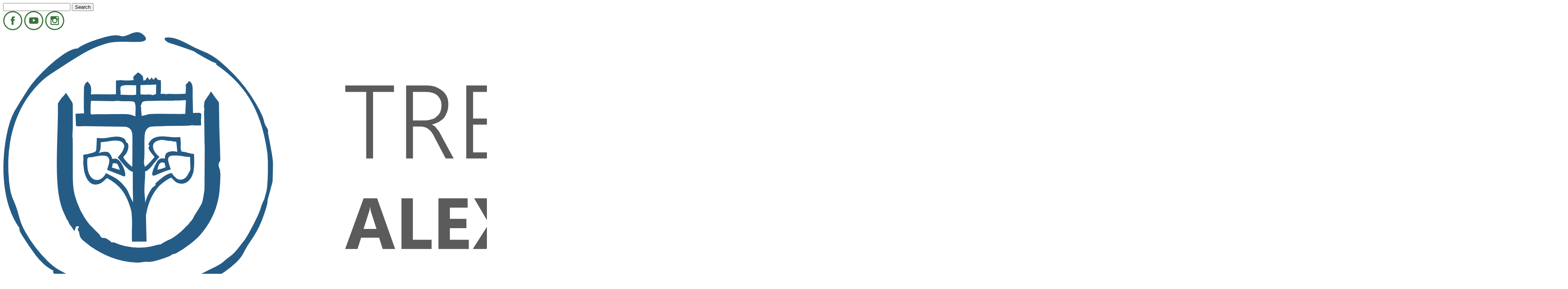

--- FILE ---
content_type: text/html;charset=utf-8
request_url: https://tnuni.sk/aktuality/univerzita-tretieho-veku-prihlasky-do-30-septembra-2023/db4409eac71774a045881f43aa8e7f33/?L=2%27
body_size: 38074
content:
<!DOCTYPE html
     PUBLIC "-//W3C//DTD XHTML 1.0 Transitional//EN"
     "http://www.w3.org/TR/xhtml1/DTD/xhtml1-transitional.dtd">
<html xmlns="http://www.w3.org/1999/xhtml" xmlns:og="http://ogp.me/ns#" xmlns:fb="https://www.facebook.com/2008/fbml">
<head>

<meta http-equiv="Content-Type" content="text/html; charset=utf-8" />
<!-- 
	This website is powered by TYPO3 - inspiring people to share!
	TYPO3 is a free open source Content Management Framework initially created by Kasper Skaarhoj and licensed under GNU/GPL.
	TYPO3 is copyright 1998-2013 of Kasper Skaarhoj. Extensions are copyright of their respective owners.
	Information and contribution at http://typo3.org/
-->

<base href="https://tnuni.sk/" />

<title>Trenčianska univerzita Alexandra Dubčeka v Trenčíne: Univerzita tretieho veku - prihlášky do 30. septembra 2023</title>
<meta name="generator" content="TYPO3 4.7 CMS" />
<meta name="description" content="Trenčianska univerzita Alexandra Dubčeka v Trenčíne (TnUAD) - Aktuality" />
<meta name="copyright" content="Trenčianska univerzita Alexandra Dubčeka v Trenčíne (TnUAD)" />
<meta name="publisher" content="Typo3 CMS, www.typo3.org" />
<meta name="keywords" content="univerzita, univerzity, alexandra, dubčeka, fakulta, informácie, odborný, študent, uchádzač, škola, trenčín, vzdelávanie, absolvent, veda, výskum, projekt, medzinárodný, spolupráca" />
<meta name="content-language" content="sk" />
<meta name="robots" content="all,index,follow,noarchive" />
<meta name="googlebot" content="noarchive" />
<meta name="distribution" content="global" />
<meta name="google-site-verification" content="zYhAMtsCpfKFHEbaZieXxa2chzpUprZva7MaPGSkbqA" />

<link rel="stylesheet" type="text/css" href="typo3temp/compressor/merged-5aae1440bbdeb80d4992de0d5ca3f997-e59c8743fb05e56427e3ddbd9b4b72dc.css?1765273997" media="all" />
<link rel="stylesheet" type="text/css" href="typo3temp/compressor/print-9706c996280b20374f65d6d2c24ad99c.css?1756973734" media="print" />


<script src="typo3temp/compressor/merged-f95ca7d59ae917d2b055454fa8579560-6fb8b98b70ee662d2e7ebaa88fd183d3.js?1756973734" type="text/javascript"></script>
<script src="typo3temp/compressor/merged-17cd000eed286fbb7abb65930cc56c25-c58a776c16c64e4aa26ba45ef557483a.js?1756973734" type="text/javascript"></script>


<link rel="apple-touch-icon" sizes="180x180" href="/apple-touch-icon.png">
			<link rel="icon" type="image/png" sizes="32x32" href="/favicon-32x32.png">
			<link rel="icon" type="image/png" sizes="16x16" href="/favicon-16x16.png">
			<link rel="manifest" href="/site.webmanifest">
			<meta name="msapplication-TileColor" content="#da532c">
			<meta name="theme-color" content="#ffffff">
			<link rel="alternate" type="application/rss+xml" title="TnUAD RSS-Feed" href="https://tnuni.sk/index.php?id=1&type=100">
			<link href="https://fonts.googleapis.com/icon?family=Material+Icons" rel="stylesheet">
			<!--[if IE 6]>
				<style> body {behavior: url("fileadmin/template/csshover3.htc");} </style>
			<![endif]-->
			<!-- Google Tag Manager -->
			<script>(function(w,d,s,l,i){w[l]=w[l]||[];w[l].push({'gtm.start':
			new Date().getTime(),event:'gtm.js'});var f=d.getElementsByTagName(s)[0],
			j=d.createElement(s),dl=l!='dataLayer'?'&l='+l:'';j.async=true;j.src=
			'https://www.googletagmanager.com/gtm.js?id='+i+dl;f.parentNode.insertBefore(j,f);
			})(window,document,'script','dataLayer','GTM-WK3H4655');</script>
			<!-- End Google Tag Manager -->
			<!-- Facebook Pixel Code -->
			<script>
			!function(f,b,e,v,n,t,s)
			{if(f.fbq)return;n=f.fbq=function(){n.callMethod?
			n.callMethod.apply(n,arguments):n.queue.push(arguments)};
			if(!f._fbq)f._fbq=n;n.push=n;n.loaded=!0;n.version='2.0';
			n.queue=[];t=b.createElement(e);t.async=!0;
			t.src=v;s=b.getElementsByTagName(e)[0];
			s.parentNode.insertBefore(t,s)}(window, document,'script',
			'https://connect.facebook.net/en_US/fbevents.js');
			fbq('init', '296926588099611');
			fbq('track', 'PageView');
			</script>
			<noscript><img height="1" width="1" style="display:none"
			src="https://www.facebook.com/tr?id=296926588099611&ev=PageView&noscript=1"
			/></noscript>
			<!-- End Facebook Pixel Code -->			
			<script type="text/javascript">
				window.heap=window.heap||[],heap.load=function(e,t){window.heap.appid=e,window.heap.config=t=t||{};var n=t.forceSSL||"https:"===document.location.protocol,a=document.createElement("script");a.type="text/javascript",a.async=!0,a.src=(n?"https:":"http:")+"//cdn.heapanalytics.com/js/heap-"+e+".js";var o=document.getElementsByTagName("script")[0];o.parentNode.insertBefore(a,o);for(var r=function(e){return function(){heap.push([e].concat(Array.prototype.slice.call(arguments,0)))}},p=["clearEventProperties","identify","setEventProperties","track","unsetEventProperty"],c=0;c<p.length;c++)heap[p[c]]=r(p[c])};
				heap.load("3507992822");
			</script>
			<script type="text/javascript">
				$(window).load(function(){
				  $(".menu-wrap").sticky({ topSpacing: 0, center:true, zIndex: '150', className: 'menu-is-sticky'});
				});
			</script>
			
			<script src="https://code.jquery.com/ui/1.13.1/jquery-ui.js"></script>
			<script>
			  $( function() {
				$( ".csc-frame-frame1" ).accordion({
					header: "h2",
					collapsible: true,
					active: true,
					animate: 0
				});
			  } );
			  $( function() {
				$( ".csc-frame-frame2" ).accordion({
					header: "h2",
					collapsible: true,
					active: true,
					animate: 0,
					beforeActivate: function(){
					$( function() {
						$( ".csc-frame-frame2" ).accordion({
							header: "h2",
							collapsible: true,
							active: true
						});
					} );
					}
				});
			  } );
			</script>
						<!--Start of Zopim Live Chat Script-->
			<script type="text/javascript">
			window.$zopim||(function(d,s){var z=$zopim=function(c){z._.push(c)},$=z.s=
			d.createElement(s),e=d.getElementsByTagName(s)[0];z.set=function(o){z.set.
			_.push(o)};z._=[];z.set._=[];$.async=!0;$.setAttribute('charset','utf-8');
			$.src='//cdn.zopim.com/?15RbOo9QDlNErmPe00c1yXcBldgqLIvz';z.t=+new Date;$.
			type='text/javascript';e.parentNode.insertBefore($,e)})(document,'script');
			</script>
			<!--End of Zopim Live Chat Script-->
<link type="text/css" media="screen" rel="stylesheet" href="typo3conf/ext/rzcolorbox/res/style5/css/colorbox.css" />
<script type="text/javascript" src="typo3conf/ext/rzcolorbox/res/js/jquery.colorbox.js"></script>
<script type="text/javascript">jQuery(document).ready(function(){jQuery(".rzcolorbox").colorbox({current:"Image {current} of {total}",opacity:"0.85",transition:"fade",speed:350,width:"1024px",height:"768px",slideshowSpeed:2500,rel:"rzcolorbox",previous:"previous",next:"next",close:"close"});});</script>

<!-- EXT:newscalendar: IE8 Tip Compatibility: START --> 
<meta http-equiv="X-UA-Compatible" content="IE=7" />
<!-- EXT:newscalendar: IE8 Tip Compatibility: END --> 

<!-- EXT:newscalendar: Javascript and CSS include files : START --> 
<link href="typo3conf/ext/newscalendar/res/cssCalendar.css" rel="stylesheet" type="text/css" />
<link href="typo3conf/ext/newscalendar/res/cssContextMenu.css" rel="stylesheet" type="text/css" />
<!--[if IE]><script type="text/javascript" src=""></script><![endif]-->
<script type="text/javascript" src=""></script>
<script type="text/javascript" src="fileadmin/template/js/jquery.cluetip.js"></script>
<!-- EXT:newscalendar: Javascript and CSS include files : END --> 

<link rel="stylesheet" href="typo3conf/ext/ya_googlesearch/css/default.css" type="text/css" />
<meta property="og:title" content="Univerzita tretieho veku - prihlášky do 30. septembra 2023" />
<meta property="og:type" content="article" />
<meta property="og:image" content="https://tnuni.sk/uploads/pics/UTV_plagat_2023_5_-_kopia.jpg" />
<meta property="og:url" content="https://tnuni.sk/aktuality/univerzita-tretieho-veku-prihlasky-do-30-septembra-2023/db4409eac71774a045881f43aa8e7f33/?L=2%27" />
<meta property="og:site_name" content="Trenčianska univerzita Alexandra Dubčeka v Trenčíne" />
<meta property="og:description" content="Štúdium na Univerzite tretieho veku Trenčianskej univerzity trvá tri roky s možnosťou pokračovania v..." />
<link rel="image_src" href="https://tnuni.sk/uploads/pics/UTV_plagat_2023_5_-_kopia.jpg" />
<link rel="publisher" href="https://plus.google.com/u/0/103410988727416480095/" />
<meta name="twitter:card" content="summary_large_image" />
<meta name="twitter:url" content="https://tnuni.sk/aktuality/univerzita-tretieho-veku-prihlasky-do-30-septembra-2023/db4409eac71774a045881f43aa8e7f33/?L=2%27" />
<meta name="twitter:title" content="Univerzita tretieho veku - prihlášky do 30. septembra 2023" />
<meta name="twitter:description" content="Štúdium na Univerzite tretieho veku Trenčianskej univerzity trvá tri roky s možnosťou pokračovania v..." />
<meta name="twitter:image" content="https://tnuni.sk/uploads/pics/UTV_plagat_2023_5_-_kopia.jpg" />
<meta name="twitter:domain" content="tnuni.sk" />
<meta name="twitter:site" content="@TnUAD" />
<meta name="twitter:creator" content="@TnUAD" />
</head>
<body>

<!-- Google Tag Manager (noscript) -->
<noscript><iframe src="https://www.googletagmanager.com/ns.html?id=GTM-WK3H4655" height="0" width="0" style="display:none;visibility:hidden"></iframe></noscript>
<!-- End Google Tag Manager (noscript) --><div id="search">
	<div id="innersearch">
		<div id="searchrow">
			<div class="tx-yagooglesearch-pi2">
		
<form method="get" action="vyhladavanie/" class="searchform">
	<input name="tx_yagooglesearch_pi1[search]" type="search" results="5" size="20" value=""  />
	<input type="hidden" value="1" name="no_cache">
	<input type="submit" name="tx_yagooglesearch_pi1[submit]" value="Search" />
</form>

	</div>
	
		</div>
	</div>
</div>
<div id="maincontainer">
	<div class="topsection clearfix">
		<div class="innertube">
<!--
			<div class="covidbox">
				<a href="index.php?id=1162" target="_top"  title="covid-19" ><img src="fileadmin/template/pics/covid19.gif" alt="covid-19" /></a>
			</div>
-->
			<div class="socialbox">
				<a href="https://www.facebook.com/trencianskauniverzita/" target="_blank"  title="Facebook" ><img src="fileadmin/template/pics/new_facebook.gif" alt="Facebook" /></a>
				<a href="https://www.youtube.com/channel/UCUhCh-nvuaV_kltSPR3NjMw" target="_blank"  title="Youtube" ><img src="fileadmin/template/pics/new_youtube.gif" alt="Youtube" /></a>
				<a href="https://www.instagram.com/trencianska_univerzita/" target="_blank"  title="Instagram" ><img src="fileadmin/template/pics/new_instagram.gif" alt="Instagram" /></a>
			</div>

			<div class="logo">
				<a href="index.php" target="_top" ><img src="fileadmin/template/pics/logo_2025.png" alt="Trenčianska univerzita Alexandra Dubčeka v Trenčíne" /></a></div>
<!--				<div class="nazov"><a href="index.php" target="_top" ><div class="nazov1">Trenčianska univerzita</div><div class="nazov2">Alexandra Dubčeka v Trenčíne</div></a></div> -->
		</div>
	</div>
			<div class="menu-wrap">
		<ul id="menu">
				<li class="uni"><a href="#" onclick="return false" class="drop">UNIVERZITA</a><!-- Begin Home Item -->
				<div class="dropdown_1column uni"><!-- Begin 2 columns container -->
					<div class="col_1">
						<ul class="menudrop">
							<li><a href="index.php?id=221" target="_top" title="Poslanie" >Poslanie</a></li>
							<li><a href="index.php?id=61" target="_top" title="História" >História</a></li>
							<li><a href="index.php?id=8" target="_top" title="Orgány univerzity" >Orgány univerzity</a></li>
							<li><a href="index.php?id=9" target="_top" title="Univerzitné pracoviská" >Univerzitné pracoviská</a></li>
							<li><a href="http://vav.tnuni.sk" target="_blank" title="Veda a výskum" >Veda a výskum</a></li>
							<li><a href="http://vav.tnuni.sk/index.php?id=28" target="_blank" title="Medzinárodná spolupráca" >Medzinárodná spolupráca</a></li>
							<li><a href="index.php?id=48" target="_top" title="Vzdelávanie a sociálna starostlivosť" >Vzdelávanie a sociálna starostlivosť</a></li>
							<li><a href="index.php?id=12" target="_top" title="Stratégia a rozvoj" >Stratégia a rozvoj</a></li>
							<li><a href="index.php?id=15" target="_top" title="Kontakt" >Kontakt</a></li>
						</ul>
					</div>
				</div><!-- End 3 columns container -->
			</li><!-- End Home Item -->
			<li class="uch"><a href="#" onclick="return false" class="drop">UCHÁDZAČI</a><!-- Begin 5 columns Item -->
				<div class="dropdown_1column uch">
					<div class="col_1">
						<ul class="menudrop">
							<li><a href="index.php?id=1203" target="_top" title="Ponuka študijných programov">Ponuka študijných programov</a></li>
							<li><a href="index.php?id=33" target="_top" title="Elektronická prihláška">Elektronická prihláška</a></li>
							<li><a href="index.php?id=31" target="_top" title="Kontakty na študijné oddelenia">Študijné oddelenia</a></li>
							<li><a href="index.php?id=32" target="_top" title="Školné a poplatky">Školné a poplatky</a></li>
							<li><a href="index.php?id=25" target="_top" title="Ubytovanie">Ubytovanie</a></li>
<!--							<li><a href="index.php?id=1124" target="_top" title="Virtuálna prehliadka">Virtuálna prehliadka</a></li> -->
							<li><a href="index.php?id=259" target="_top" title="Uznávanie dokladov o vzdelaní">Uznávanie dokladov o vzdelaní</a></li>
							<li><a href="index.php?id=785" target="_top" title="Zahraniční uchádzači">Zahraniční uchádzači</a></li>
							<li><a href="http://cp.tnuni.sk" target="_blank" title="Špecifické potreby študentov">Špecifické potreby študentov</a></li>
							<li><a href="index.php?id=1350" target="_top" title="Najčastejšie otázky">Najčastejšie otázky</a></li>
						</ul>
					</div>
				</div>
			
			</li><!-- End 5 columns Item -->
			<li class="stu"><a href="#" onclick="return false" class="drop">ŠTUDENTI</a><!-- Begin 5 columns Item -->
				<div class="dropdown_1column stu"><!-- Begin 5 columns container -->
					<div class="col_1">
						<ul class="menudrop">
							<li><a href="index.php?id=21" target="_top" title="ŠTUDIJNÝ PORIADOK">Študijný poriadok</a></li>
							<li><a href="index.php?id=1316" target="_top" title="Etický kódex">Etický kódex</a></li>
							<li><a href="index.php?id=1099" target="_top" title="Disciplinárny poriadok">Disciplinárny poriadok</a></li>
							<li><a href="index.php?id=1298" target="_top" title="Doktorandské štúdium">Doktorandské štúdium</a></li>
							<li><a href="index.php?id=1100" target="_top" title="Aktuálna smernica o školnom a poplatkoch">Školné a poplatky</a></li>
							<li><a href="index.php?id=22" target="_top" title="Harmonogram štúdia pre nekončiace ročníky">Harmonogram štúdia pre nekončiace ročníky</a></li>
							<li><a href="index.php?id=26" target="_top" title="ŠTUDENTSKÉ PREUKAZY">Študentské preukazy</a></li>
							<li><a href="index.php?id=25" target="_top" title="UBYTOVANIE">Ubytovanie</a></li>
							<li><a href="index.php?id=24" target="_top" title="SOCIÁLNA STAROSTLIVOSŤ">Štipendiá a pôžičky</a></li>
							<li><a href="http://cp.tnuni.sk" target="_blank" title="Špecifické potreby študentov">Špecifické potreby</a></li>
							<li><a href="index.php?id=28" target="_top" title="ŠTUDENTSKÉ ORGANIZÁCIE">Študentské organizácie</a></li>
						</ul>
					</div>
				</div>
			
			</li><!-- End 5 columns Item -->

			<li class="fak"><a href="#" onclick="return false" class="drop">FAKULTY</a><!-- Begin 5 columns Item -->
				<div class="dropdown_1column fak">
					<div class="col_1">
						<ul class="menudrop">
							<li><a href="https://fst.tnuni.sk" target="_blank" title="Fakulta špeciálnej techniky"  >Fakulta špeciálnej techniky</a></li>
							<li><a href="https://fz.tnuni.sk" target="_blank" title="Fakulta zdravotníctva"  >Fakulta zdravotníctva</a></li>
							<li><a href="https://fsev.tnuni.sk" target="_blank" title="Fakulta sociálno-ekonomických vzťahov"  >Fakulta sociálno-ekonomických vzťahov</a></li>
							<li><a href="https://fpt.tnuni.sk" target="_blank" title="Fakulta priemyselných technológií"  >Fakulta priemyselných technológií</a></li>
							<li><a href="https://politologia.tnuni.sk" target="_blank" title="Katedra politológie"  >Katedra politológie</a></li>
							<li><a href="https://www.funglass.eu/" target="_blank" title="Centrum pre funkčné a povrchovo funkcionalizované sklá FunGlass"  >Centrum pre funkčné a povrchovo funkcionalizované sklá FunGlass</a></li>
						</ul>
					</div>
				</div>
			
			</li><!-- End 5 columns Item -->
			<li class="zam"><a href="#" onclick="return false" class="drop">ZAMESTNANCI</a><!-- Begin 4 columns Item -->
				<div class="dropdown_1column zam align_right"><!-- Begin 4 columns container -->
					<div class="col_1">
						<ul class="menudrop">
							<li><a href="index.php?id=265" target="_top" title="Odborová organizácia"  >Odborová organizácia</a></li>
							<li><a href="index.php?id=39" target="_top" title="Elektronická zbierka zákonov"  >Elektronická zbierka zákonov</a></li>
							<li><a href="http://dochadzka.tnuni.sk" target="_blank" title="Dochádzka"  >Dochádzka</a></li>
							<li><a href="index.php?id=1132" target="_top" title="Dištančné vzdelávanie"  >Office 365 a dištančné vzdelávanie</a></li>
							<li><a href="index.php?id=410" target="_top" title="Bezdrôtová sieť wi-fi pre zamestnancov"  >Bezdrôtová sieť wi-fi</a></li>
						</ul>
					</div>
				</div><!-- End 4 columns container -->
			</li><!-- End 4 columns Item -->
			<li class="med"><a href="#" onclick="return false" class="drop">VEREJNOSŤ</a><!-- Begin 4 columns Item -->
				<div class="dropdown_1column med align_right"><!-- Begin 4 columns container -->
					<div class="col_1">
						<ul class="menudrop">
							<li><a href="index.php?id=117" target="_top" title="Tlačové správy"  >Tlačové správy</a></li>
							<li><a href="index.php?id=1104" target="_top" title="Správy rektora"  >Správy rektora</a></li>
							<li><a href="index.php?id=116" target="_top" title="Fotogaléria"  >Fotogaléria</a></li>
							<li><a href="index.php?id=119" target="_top" title="Videogaléria"  >Videogaléria</a></li>
							<li><a href="index.php?id=62" target="_top" title="Logá" >Logá</a></li>
							<li><a href="index.php?id=1351" target="_top" title="Logá" >Ponuky</a></li>
						</ul>
					</div>
				</div><!-- End 4 columns container -->
			</li><!-- End 4 columns Item -->
		</ul>
	</div>
<!--
	<div class="topsection">
		<div class="innertube"><div class="slideshow"><div id="c2375" class="csc-default">
<script src="fileadmin/template/kiosk/src/js/lightslider.js"></script> 
<link href='https://fonts.googleapis.com/css?family=Open+Sans:400,800&subset=latin,latin-ext' rel='stylesheet' type='text/css'>
<script>
	 $(document).ready(function() {
		$("#content-slider").lightSlider({
			autoWidth: true,
			speed: 800,
			pause: 8000,
			auto: true,
			loop: true,
			item: 1,
			mode: "fade",
			keyPress: true,
			controls: true,
			enableTouch: false,
			enableDrag: false,
			pager: false
		});
	});
	$(function() {
			causeRepaintsOn = $("h1, h2, h3, p");
			$(window).resize(function() {
				causeRepaintsOn.css("z-index", 1);
			});

	});
</script>
	<ul id="content-slider" class="content-slider">
	
		  <li>
			<a href="aktuality/stastny-a-uspesny-novy-rok/8d1babb43087a8431f1cb908f3e8f910/?L=2'" title="Šťastný a úspešný nový rok!"><img src="typo3temp/pics/8abc254671.jpeg" width="375" height="315" border="0" alt="Šťastný a úspešný nový rok!" /></a>
			<h3><a href="aktuality/stastny-a-uspesny-novy-rok/8d1babb43087a8431f1cb908f3e8f910/?L=2'" title="Šťastný a úspešný nový rok!">Šťastný a úspešný nový rok!</a></h3>
			<p>Rektor Trenčianskej univerzity Jozef Habánik želá všetkým študentom v&nbsp;novom roku radosť z učenia, absolventom motiváciu napredovať, partnerom nové príležitosti k&nbsp;spolupráci a&nbsp;kolegom, učiteľom a&nbsp;vedcom vzájomnú podporu, inšpiráciu k&nbsp;objavovaniu a radosť z odovzdávania vedomostí.
Šťastný a úspešný nový rok!</p>
		  </li>
		
		  <li>
			<a href="aktuality/trencianska-univerzita-bilancuje-rok-2025/26eeb97b07cc42a0b68d9089944bd90a/?L=2'" title="Trenčianska univerzita bilancuje rok 2025"><img src="typo3temp/pics/385c263c6f.png" width="375" height="282" border="0" alt="Trenčianska univerzita bilancuje rok 2025" /></a>
			<h3><a href="aktuality/trencianska-univerzita-bilancuje-rok-2025/26eeb97b07cc42a0b68d9089944bd90a/?L=2'" title="Trenčianska univerzita bilancuje rok 2025">Trenčianska univerzita bilancuje rok 2025</a></h3>
			<p>Rok 2025 na Trenčianskej univerzite Alexandra Dubčeka v Trenčíne bol plný odhodlania, nových príležitostí a&nbsp;skúseností, kedy univerzita opäť posúvala hranice vzdelávania, výskumu aj spolupráce. 
Trenčianska univerzita poskytuje pestrú ponuku študijných programov od materiálového inžinierstva, dizajnu a návrhárstva, strojárstva a automotive, cez ekonómiu až po zdravotníctvo či politológiu, s dôrazom na prepojenie teórie s praxou. Študenti majú k dispozícii moderné učebne, ako aj priestory určené na oddych a relax.
Záujem o štúdium na Trenčianskej univerzite zaznamenal výrazný nárast – oproti minulému akademickému roku sa zvýšil o viac ako 30 %. Prihlášku si podalo takmer 2 900 uchádzačov a do prvých ročníkov nastúpilo 1 360 nových študentov. Rastúcu atraktivitu univerzity potvrdil aj zvýšený záujem zo zahraničia, na univerzitu prišlo takmer 1000 prihlášok, čím sa ich počet zdvojnásobil oproti minulému roku. Tento rok na univerzite študovalo viac ako 2700 študentov. 
„Univerzita dlhodobo reaguje na potreby trhu aj zamestnávateľov, a&nbsp;preto sme tento akademický rok otvorili dva nové profesijne orientované študijné programy -&nbsp;manažment v&nbsp;turizme,&nbsp;ktorý vznikol v spolupráci s odborníkmi z oblasti cestovného ruchu a kúpeľníctva a...</p>
		  </li>
		
		  <li>
			<a href="aktuality/vianocny-pozdrav/8234590ffc465a2fb2d1461cb43f9cae/?L=2'" title="Vianočný pozdrav"><img src="typo3temp/pics/c0d236a6f9.jpeg" width="375" height="250" border="0" alt="Vianočný pozdrav" /></a>
			<h3><a href="aktuality/vianocny-pozdrav/8234590ffc465a2fb2d1461cb43f9cae/?L=2'" title="Vianočný pozdrav">Vianočný pozdrav</a></h3>
			<p>Spokojné prežitie vianočných sviatkov,
v novom roku veľa šťastia, zdravia,
osobných a pracovných úspechov
Vám praje
&nbsp;
Jozef Habánik
rektor</p>
		  </li>
		
		  <li>
			<a href="aktuality/pracovny-workshop-k-implementacii-noveho-zakona/95f97c9080bf8357ac7b9fe6f1a8ee46/?L=2'" title="Pracovný workshop k implementácii nového zákona"><img src="typo3temp/pics/99e2eaad00.jpeg" width="375" height="282" border="0" alt="Pracovný workshop k implementácii nového zákona" /></a>
			<h3><a href="aktuality/pracovny-workshop-k-implementacii-noveho-zakona/95f97c9080bf8357ac7b9fe6f1a8ee46/?L=2'" title="Pracovný workshop k implementácii nového zákona">Pracovný workshop k implementácii nového zákona</a></h3>
			<p>Dnes sa na našej univerzite uskutočnil pracovný workshop k implementácii nového zákona o vysokých školách.Pracovné stretnutie sa uskutočnilo s cieľom poskytnutia jasného usmernenia vysokým školám k aplikačnej praxi nového zákona.</p>
		  </li>
		
		  <li>
			<a href="aktuality/ziskali-sme-certifikaty-eur-ace-k-reakreditovanym-programom/c329add5a2c7e22568501bc0a0e45398/?L=2'" title="Získali sme certifikáty EUR-ACE k reakreditovaným programom"><img src="typo3temp/pics/49d0a235a1.jpeg" width="375" height="282" border="0" alt="Získali sme certifikáty EUR-ACE k reakreditovaným programom" /></a>
			<h3><a href="aktuality/ziskali-sme-certifikaty-eur-ace-k-reakreditovanym-programom/c329add5a2c7e22568501bc0a0e45398/?L=2'" title="Získali sme certifikáty EUR-ACE k reakreditovaným programom">Získali sme certifikáty EUR-ACE k reakreditovaným programom</a></h3>
			<p>Trenčianska univerzita získala certifikáty EUR-ACE k reakreditovaným inžinierskym programom&nbsp;Špeciálna strojárska technika&nbsp;a&nbsp;Údržba špeciálnej mobilnej techniky Fakulty špeciálnej techniky&nbsp;a inžinierskemu&nbsp;programu&nbsp;Materiálové inžinierstvo&nbsp;Fakulty priemyselných technológií v&nbsp;Púchove.
Značka EUR-ACE je Európskou komisiou zahrnutá medzi “European Quality Labels”&nbsp;a&nbsp;akreditované študijné programy&nbsp;spĺňajú najvyššie európske štandardy kvality. Zaisťuje&nbsp;odborné znalosti a praktické zručnosti absolventov pre zamestnanie s&nbsp;istotou, že budú spĺňať najprísnejšie kritériá a medzinárodné štandardy kladené na absolventov v európskej podnikovej praxi.&nbsp;Ponúka&nbsp;možnosti mobility v rámci Európskej únie, ktoré absolvujú ako študenti i kvalifikovaní inžinieri. 
&quot;Vďaka kompetenciám a schopnostiam nachádzajú absolventi EUR-ACE uplatnenie v celej Európskej únii&nbsp;a ich získaná kvalifikácia je uznaná autorizovanou agentúrou európskeho dosahu. Naša univerzita prešla prísnym procesom európskeho hodnotenia a opäť&nbsp;tak&nbsp;potvrdila kvalitu poskytovaného štúdia,&quot; uviedol rektor Trenčianskej univerzity Jozef Habánik.&nbsp;</p>
		  </li>
		
	</ul>


</div></div></div>
	</div>
-->
	<div id="contentwrapper">
		<div id="contentcolumn">
				<div class="nav"><a href="aktuality/?L=2'" onfocus="blurLink(this);"  >www.tnuni.sk</a></div>
		<!-- <div><a href="http://bakalarik.tnuni.sk/" target="_blank"><img src="fileadmin/template/pics/tdu.jpg" alt="Trenčianska Detská Univerzita" width="688px" height="30px" style="border: 0px;margin: 10px 0 0 0" /></a></div> -->
				
				<div id="c2" class="csc-default">
<div class="news-single-item">

	<h1 id="newsanchor">Univerzita tretieho veku - prihlášky do 30. septembra 2023</h1>
		
		<div class="news-single-img"><a href="uploads/pics/UTV_plagat_2023_5_-_kopia.jpg" class="rzcolorbox" rel="rzcolorbox"><img src="typo3temp/pics/1051c6ba8a.jpg" width="240" height="135" border="0" alt="" /></a><p class="news-single-imgcaption" style="width:240px;"></p><a href="uploads/pics/3UTV_plagat_2023_2.jpg" class="rzcolorbox" rel="rzcolorbox"><img src="typo3temp/pics/80b349dff2.jpg" width="127" height="180" border="0" alt="" /></a><p class="news-single-imgcaption" style="width:127px;"></p></div>
<!--		<div class="news-single-timedata">20.09.2023</div> -->
		<div dir="auto"><p>Štúdium na Univerzite tretieho veku Trenčianskej univerzity trvá tri roky s možnosťou pokračovania v dvojročnom nadstavbovom štúdiu. </p>
<p>Semester tvorí spravidla 12 vyučovacích hodín rozdelených do šiestich sústredení formou prednášok a konzultácií. Po splnení podmienok získate Osvedčenie o absolvovaní záujmového štúdia v rámci celoživotného vzdelávania.&nbsp;</p></div><div class="x11i5rnm xat24cr x1mh8g0r x1vvkbs xtlvy1s x126k92a"><div dir="auto"><p><span style="color: rgb(56, 88, 152); cursor: pointer; text-decoration: none; font-family: inherit;"><a tabindex="-1"></a></span>Termín podania prihlášky je do 30. 09. 2023.</p></div><div dir="auto"><p>Bližšie informácie: <span style="color: var(--blue-link); cursor: pointer; text-decoration: none; border-width: 0px; border-style: initial; border-color: initial; outline: none; list-style: none; margin: 0px; text-align: inherit; padding: 0px; -webkit-tap-highlight-color: transparent; box-sizing: border-box; touch-action: manipulation; background-color: transparent; display: inline; font-family: inherit;"><a target="_blank" tabindex="0" role="link" rel="nofollow" href="http://www.utv.tnuni.sk/?fbclid=IwAR1PSawmFpdMEihfWvZCMVcW-msOPT2E-i98EuhvPoobvcVumc5EsIgGV8Q" class="x1i10hfl xjbqb8w x6umtig x1b1mbwd xaqea5y xav7gou x9f619 x1ypdohk xt0psk2 xe8uvvx xdj266r x11i5rnm xat24cr x1mh8g0r xexx8yu x4uap5 x18d9i69 xkhd6sd x16tdsg8 x1hl2dhg xggy1nq x1a2a7pz xt0b8zv x1fey0fg">www.utv.tnuni.sk</a></span></p></div></div>
			

				  	
				 	

					
				 	

					
					

					
					

			
			
	<br />
	<br />
	<!-- AddThis Button BEGIN -->
	<div class="addthis_sharing_toolbox"></div>
	<script type="text/javascript" src="//s7.addthis.com/js/300/addthis_widget.js#pubid=ra-51161872437fb150" async="async"></script>
	<!-- AddThis Button END -->
	<br />
	<br />
	<div class="news-single-backlink uni"><a href="aktuality/?L=2'" >Späť</a></div>
</div>
</div>
				<div id="rcol"></div>
				<div id="lcol"></div>
				<div id="border"></div>
		</div>
	</div>

	<div id="leftcolumn">
<!--		<div class="qmenu-item"><a class="qmenu-btn qmenu-btn-red" href="index.php?id=708" target="_top" title="Chcem TU študovať" >Chcem TU študovať</a></div> -->
<!--		<div class="qmenu-item"><a class="qmenu-btn qmenu-btn-blue" href="index.php?id=785" target="_top" title="I want to study here" >I want to study here</a></div> -->
		
		<div class="qmenu-item qmenu-study"><a href="index.php?id=785" target="_top" title="I want to study here" ><img src="fileadmin/template/pics/study2.jpg" alt="I want to study here" width="240px" /> </a></div>

<!-- 	<div><a href="index.php?id=126" target="_top"><img src="fileadmin/template/pics/studium.jpg" width="222px" alt="Informácie pre uchádzačov" style="border: 0px;" /></a></div>
		<div><a href="http://kniznica.tnuni.sk" target="_blank"><img src="fileadmin/template/pics/univer_kniznica.jpg" alt="Univerzitná knižnica TnUAD" width="222px" style="border: 0px;margin: 10px 0 0 0" /></a></div>
		<div><a href="http://hvezdaren.tnuni.sk" target="_blank"><img src="fileadmin/template/pics/hvezdaren.jpg" alt="Astronomická pozorovateľňa prof. Alojza Cvacha" width="222px" style="border: 0px;margin: 10px 0 0 0" /></a></div>
		<div><a href="http://erasmus.tnuni.sk" target="_blank"><img src="fileadmin/template/pics/erasmus.jpg" alt="Erasmus+ TnUAD" width="222px" style="border: 0px;margin: 10px 0 0 0" /></a></div>
		<div><a href="index.php?id=303" target="_top"><img src="fileadmin/template/pics/ects_guide.jpg" width="222px" alt="ECTS Guide" style="border: 0px;margin: 10px 0 0 0" /></a></div>
		<div><a href="index.php?id=390" target="_top"><img src="fileadmin/template/pics/eur_ing.jpg" width="222px" alt="EUR ING Title" style="border: 0px;margin: 10px 0 0 0" /></a></div>
		<div><a href="https://ais2.tnuni.sk/ais/absolvent.html" target="_blank"><img src="fileadmin/template/pics/absolvent_logo.png" alt="Portál pre absolventov" width="222px" style="border: 0px;margin: 10px 0 0 0" /></a></div>
		<div><a href="http://centratech.tnuni.sk" target="_blank"><img src="fileadmin/template/pics/centratech.png" alt="CENTRUM TRANSFÉRU TECHNOLÓGIÍ - CENTRATECH" width="222px" style="border: 0px;margin: 10px 0 0 0" /></a></div>
		<div><a href="https://www.facebook.com/%C5%A0tudentsk%C3%A9-centrum-Tren%C4%8Dianskej-univerzity-1722165551387862/" target="_blank"><img src="fileadmin/template/pics/sc3.png" alt="Študentské Centrum TnUAD" width="222px" style="border: 0px;margin: 10px 0 0 0" /></a></div>
		<div><a href="http://radio.tnuni.sk" target="_blank"><img src="fileadmin/template/pics/radio.jpg" alt="Študentské rádio TrenchTown" width="222px" style="border: 0px;margin: 10px 0 0 0" /></a></div>
		
		<div><a href="http://utv.tnuni.sk" target="_blank"><img src="fileadmin/template/pics/utv.png" alt="Univerzita tretieho veku" width="222px" style="border: 0px;margin: 10px 0 0 0" /></a></div>
		<div><a href="http://bakalarik.tnuni.sk/index.php" target="_blank"><img src="fileadmin/template/pics/bakalarik.png" alt="Trenčianska detská univerzita" width="222px" style="border: 0px;margin: 10px 0 0 0" /></a></div>
		<div><a href="index.php?id=389" target="_top"><img src="fileadmin/template/pics/hvezdaren.jpg" alt="Univerzitná hvezdáreň" width="222px" style="border: 0px;margin: 0px" /></a></div> -->
		<div id="leftmenu"><ul><li><a href="studenti/centrum-podpory-tnuad/centrum-podpory-tnuad/?L=2'"  >Centrum podpory</a></li><li><a href="http://kniznica.tnuni.sk" target="_blank"  >Univerzitná knižnica</a></li><li><a href="https://www.facebook.com/%C5%A0tudentsk%C3%A9-centrum-Tren%C4%8Dianskej-univerzity-1722165551387862/" target="_blank"  >Študentské centrum</a></li><li><a href="http://radio.tnuni.sk" target="_blank"  >Rádio TrenchTown</a></li><li><a href="https://www.kreativnecentrum.eu" target="_blank"  >Kreatívne centrum FabLab</a></li><li><a href="centrum-transferu-technologii-centratech/?L=2'"  >Centrum transferu technológií</a></li><li><a href="http://utv.tnuni.sk" target="_blank"  >Univerzita tretieho veku</a></li><li><a href="https://bakalarik.tnuni.sk"  >Detská univerzita</a></li><li><a href="https://emobilita.tnuni.sk" target="_blank"  >eMobilita</a></li><li><a href="lave-menu/sport-a-relax-zona/?L=2'"  >Šport a relax zóna</a></li><li><a href="http://erasmus.tnuni.sk" target="_blank"  >Erasmus+</a></li><li><a href="http://europedirect.tnuni.sk" target="_blank"  >Europe Direct Trenčín</a></li><li><a href="eur-ing-title/?L=2'"  >Eur Ing Title</a></li></ul></div>
		<div class="qmenu">
			<a href="https://ais2.tnuni.sk" target="_new" title="AIS" ><img src="fileadmin/template/pics/icon_ais.jpg" alt="AIS" /></a>
			<a href="http://elearning.tnuni.sk" target="_top" title="E-learning" ><img src="fileadmin/template/pics/icon_elearn.jpg" alt="E-learning" /></a>
			<a href="index.php?id=377" target="_top" title="E-mail" ><img src="fileadmin/template/pics/icon_webmail.jpg" alt="Webmail" /></a>
			<a href="index.php?id=44" target="_top" title="KONTAKTY" ><img src="fileadmin/template/pics/icon_kontakty.jpg" alt="Kontakty" /></a>
			<a href="index.php?id=43" target="_top" title="Strava" ><img src="fileadmin/template/pics/icon_strava.jpg" alt="Strava" /></a>
			<a href="http://kniznica.tnuni.sk" target="_top" title="Knižnica" ><img src="fileadmin/template/pics/icon_kniznica.jpg" alt="Knižnica" /></a>
		</div>
		</div>
	<div id="maincontainerfooter"></div>
</div>
<div id="footer">
	<div id="footercontent">
		<div class="footeritem">
			<div class="footeritemheader">Kontakt</div>
			<div class="footercontent">
				<strong>Poštová adresa</strong><br />
				Trenčianska univerzita Alexandra Dubčeka v Trenčíne<br />
				Študentská 2<br />
				911 50 Trenčín<br />
				Slovenská republika<br />
				<br />
				<strong>Telefonický kontakt</strong><br />
				+421 32 7400 111<br />
				<br />
				<strong>E-mail</strong><br />
				<a href="mailto:pr@tnuni.sk">pr@tnuni.sk</a><br />
				<br />
				<strong>Identifikačné údaje</strong><br />
				IČO: 31118259<br />
				DIČ: 2021376368<br />
				IČ DPH: SK2021376368<br />				
			</div>
		</div>
		<div class="footeritem">
			<div class="footeritemheader">Rýchle odkazy</div>
			<div class="footercontent">
				<ul><li><a href="http://www.vysokoskolacidopraxe.sk"  >Vysokoškoláci do praxe</a></li><li><a href="http://www.saaic.sk"  >SAAIC</a></li><li><a href="http://www.saia.sk"  >SAIA</a></li><li><a href="http://www.crzp.sk"  >Register záverečných prác</a></li></ul>
				
			</div>
		</div>
		<div class="footeritem">
			<div class="footeritemheader">Transparentná univerzita</div>
			<div class="footercontent">
				<ul><li><a href="vyrocne-spravy/?L=2'"  >Výročné správy</a></li><li><a href="uradna-vyveska/?L=2'"  >Úradná výveska</a></li><li><a href="ochrana-osobnych-udajov/?L=2'"  >Ochrana osobných údajov</a></li><li><a href="habilitacie-a-inauguracie/?L=2'"  >Habilitácie a inaugurácie</a></li><li><a href="vyberove-konania/?L=2'"  >Výberové konania</a></li><li><a href="povinne-zverejnovane-dokumenty/?L=2'"  >Povinne zverejňované dokumenty</a></li><li><a href="informacie-v-zmysle-zakona-c-542019-zz/?L=2'"  >Informácie v zmysle Zákona č. 54/2019 Z.z.</a></li><li><a href="informacie-v-zmysle-zakona-c-2112000-zz/?L=2'"  >Informácie v zmysle Zákona č. 211/2000 Z.z.</a></li></ul>
			</div>
		</div>
	</div>
	<div class="footerloga">
		<a href="http://www.eua.be" target="_blank"><img src="fileadmin/template/pics/footer_loga/eua.gif" alt="EUA - European University Association" /></a>
		<a href="http://www.magna-charta.org" target="_blank"><img src="fileadmin/template/pics/footer_loga/observatory.jpg" alt="Magna Charta Universitatum" /></a>
		<a href="http://www.d-r-c.org" target="_blank"><img src="fileadmin/template/pics/footer_loga/drc.png" alt="DRC - Danube Rectors Conference" /></a>
		<a href="http://acru.uvlf.sk" target="_blank"><img src="fileadmin/template/pics/footer_loga/acru.png" alt="ACRU - The Association of the Carpathian Region Universities" /></a>
		<a href="index.php?id=1299" target="_blank"><img src="fileadmin/template/pics/footer_loga/u10.jpg" alt="Konzorcium U10+" /></a>
	</div>
</div>
<script type="text/javascript">
	$(document).ready(function() {
		$(".bakalarik").addClass("visible");
	});
</script>
<script type="text/javascript">$zopim(function() {
// Insert API calls below this line
// e.g. $zopim.livechat.setLanguage('en');
// Insert API calls above this line
})
</script>
<!-- Google Code for prihl&aacute;&scaron;ka Conversion Page -->
<script type="text/javascript">
/* <![CDATA[ */
var google_conversion_id = 971011927;
var google_conversion_language = "en";
var google_conversion_format = "3";
var google_conversion_color = "ffffff";
var google_conversion_label = "OnStCLmWswgQ1-6BzwM";
var google_remarketing_only = false;
/* ]]> */
</script>
<script type="text/javascript" src="https://www.googleadservices.com/pagead/conversion.js"></script>
<noscript>
	<div style="display:inline;">
		<img height="1" width="1" style="border-style:none;" alt="google ad services" src="//www.googleadservices.com/pagead/conversion/971011927/?label=OnStCLmWswgQ1-6BzwM&amp;guid=ON&amp;script=0"/>
	</div>
</noscript>




</body>
</html>